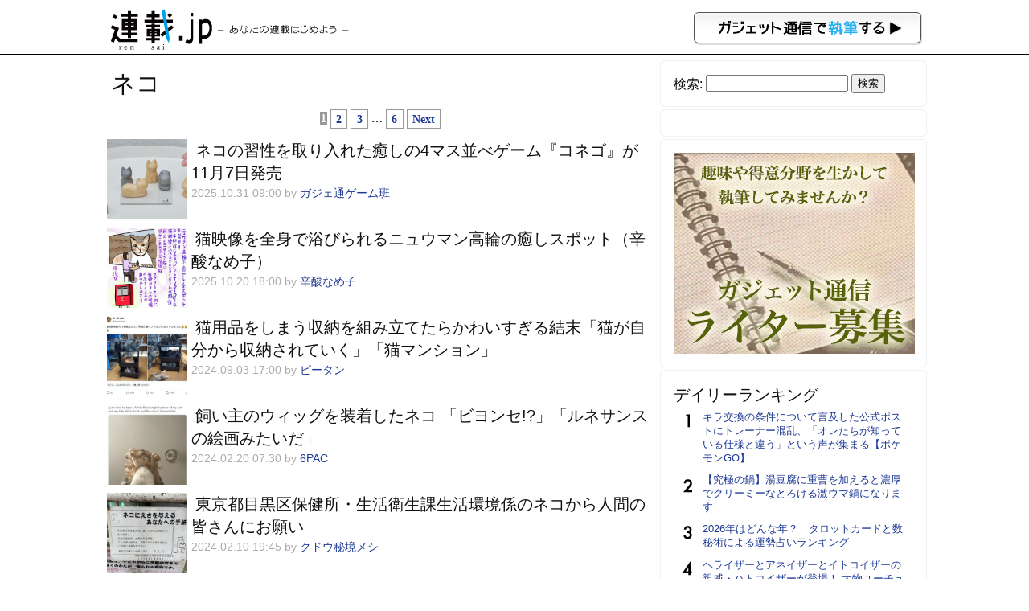

--- FILE ---
content_type: text/html; charset=UTF-8
request_url: https://rensai.jp/t/%E3%83%8D%E3%82%B3
body_size: 9231
content:
<!DOCTYPE html PUBLIC "-//W3C//DTD XHTML 1.0 Transitional//EN" "http://www.w3.org/TR/xhtml1/DTD/xhtml1-transitional.dtd">
<html xmlns="http://www.w3.org/1999/xhtml" xmlns:og="http://ogp.me/ns#" xmlns:mixi="http://mixi-platform.com/ns#">
<head>
<meta http-equiv="Content-Type" content="text/html; charset=utf-8" />
<title>ネコ &#8211; 連載JP</title>
<meta name="google-site-verification" content="-vdb0e2YtjZAU3Y3p32rFy5l6gsUCGPbR_VzwA95cds" />
<link href="https://rensai.jp/wp-content/themes/rensai/style.css?20260122" rel="stylesheet" />
<meta name="viewport" content="width=device-width,initial-scale=1.0" />
<meta name='robots' content='max-image-preview:large' />
<link rel='dns-prefetch' href='//s.w.org' />
<link rel="alternate" type="application/rss+xml" title="連載JP &raquo; ネコ タグのフィード" href="https://rensai.jp/t/%e3%83%8d%e3%82%b3/feed" />
		<script type="51bbba5c17088206d3996555-text/javascript">
			window._wpemojiSettings = {"baseUrl":"https:\/\/s.w.org\/images\/core\/emoji\/13.0.1\/72x72\/","ext":".png","svgUrl":"https:\/\/s.w.org\/images\/core\/emoji\/13.0.1\/svg\/","svgExt":".svg","source":{"concatemoji":"https:\/\/rensai.jp\/wp-includes\/js\/wp-emoji-release.min.js?ver=5.7.14"}};
			!function(e,a,t){var n,r,o,i=a.createElement("canvas"),p=i.getContext&&i.getContext("2d");function s(e,t){var a=String.fromCharCode;p.clearRect(0,0,i.width,i.height),p.fillText(a.apply(this,e),0,0);e=i.toDataURL();return p.clearRect(0,0,i.width,i.height),p.fillText(a.apply(this,t),0,0),e===i.toDataURL()}function c(e){var t=a.createElement("script");t.src=e,t.defer=t.type="text/javascript",a.getElementsByTagName("head")[0].appendChild(t)}for(o=Array("flag","emoji"),t.supports={everything:!0,everythingExceptFlag:!0},r=0;r<o.length;r++)t.supports[o[r]]=function(e){if(!p||!p.fillText)return!1;switch(p.textBaseline="top",p.font="600 32px Arial",e){case"flag":return s([127987,65039,8205,9895,65039],[127987,65039,8203,9895,65039])?!1:!s([55356,56826,55356,56819],[55356,56826,8203,55356,56819])&&!s([55356,57332,56128,56423,56128,56418,56128,56421,56128,56430,56128,56423,56128,56447],[55356,57332,8203,56128,56423,8203,56128,56418,8203,56128,56421,8203,56128,56430,8203,56128,56423,8203,56128,56447]);case"emoji":return!s([55357,56424,8205,55356,57212],[55357,56424,8203,55356,57212])}return!1}(o[r]),t.supports.everything=t.supports.everything&&t.supports[o[r]],"flag"!==o[r]&&(t.supports.everythingExceptFlag=t.supports.everythingExceptFlag&&t.supports[o[r]]);t.supports.everythingExceptFlag=t.supports.everythingExceptFlag&&!t.supports.flag,t.DOMReady=!1,t.readyCallback=function(){t.DOMReady=!0},t.supports.everything||(n=function(){t.readyCallback()},a.addEventListener?(a.addEventListener("DOMContentLoaded",n,!1),e.addEventListener("load",n,!1)):(e.attachEvent("onload",n),a.attachEvent("onreadystatechange",function(){"complete"===a.readyState&&t.readyCallback()})),(n=t.source||{}).concatemoji?c(n.concatemoji):n.wpemoji&&n.twemoji&&(c(n.twemoji),c(n.wpemoji)))}(window,document,window._wpemojiSettings);
		</script>
		<style type="text/css">
img.wp-smiley,
img.emoji {
	display: inline !important;
	border: none !important;
	box-shadow: none !important;
	height: 1em !important;
	width: 1em !important;
	margin: 0 .07em !important;
	vertical-align: -0.1em !important;
	background: none !important;
	padding: 0 !important;
}
</style>
	<link rel='stylesheet' id='wp-block-library-css'  href='https://rensai.jp/wp-includes/css/dist/block-library/style.min.css?ver=5.7.14' type='text/css' media='all' />
<link rel='stylesheet' id='contact-form-7-css'  href='https://rensai.jp/wp-content/plugins/contact-form-7/includes/css/styles.css?ver=5.0.3' type='text/css' media='all' />
<script type="51bbba5c17088206d3996555-text/javascript" src='https://rensai.jp/wp-includes/js/jquery/jquery.min.js?ver=3.5.1' id='jquery-core-js'></script>
<script type="51bbba5c17088206d3996555-text/javascript" src='https://rensai.jp/wp-includes/js/jquery/jquery-migrate.min.js?ver=3.3.2' id='jquery-migrate-js'></script>
<link rel="https://api.w.org/" href="https://rensai.jp/wp-json/" /><link rel="alternate" type="application/json" href="https://rensai.jp/wp-json/wp/v2/tags/4574" /><link rel="EditURI" type="application/rsd+xml" title="RSD" href="https://rensai.jp/xmlrpc.php?rsd" />
<link rel="wlwmanifest" type="application/wlwmanifest+xml" href="https://rensai.jp/wp-includes/wlwmanifest.xml" /> 
<meta name="generator" content="WordPress 5.7.14" />
<meta property="og:url" content="https://rensai.jp/t/%E3%83%8D%E3%82%B3" />
<meta property="og:type" content="website" />
<meta property="og:title" content="ネコ | 連載JP" />
<meta property="og:description" content="連載執筆者のためのサイト" />
<meta name="description" content="連載執筆者のためのサイト" />
<meta property="og:image" content="" />
<meta property="og:site_name" content="連載JP" />
<meta property="fb:app_id" content="855030584521487"/>
<meta property="og:locale" content="ja_JP" />
<meta charset="utf-8">
<meta name="viewport" content="width=device-width,initial-scale=1.0">
<meta name="twitter:card" content="summary" />
<meta name="twitter:site" content="@getnewsfeed" />
</head>
<body>
<div id="hd">
<div id="hd_logo">
<a href="https://rensai.jp"><img src="https://rensai.jp/wp-content/themes/rensai/img/t_logo.png" title="連載.jp" /></a><a href="http://getnews.jp/anews"><img src="https://rensai.jp/wp-content/themes/rensai/img/getnews_write.gif" id="getnews_write" title="ガジェット通信で執筆する" /></a>
</div>
</div>

<div id="container">
<div id="mainContent">
<h1>ネコ  </h1>


<div class="paging"><ul class='page-numbers'>
	<li><span aria-current="page" class="page-numbers current">1</span></li>
	<li><a class="page-numbers" href="https://rensai.jp/t/%E3%83%8D%E3%82%B3/page/2">2</a></li>
	<li><a class="page-numbers" href="https://rensai.jp/t/%E3%83%8D%E3%82%B3/page/3">3</a></li>
	<li><span class="page-numbers dots">&hellip;</span></li>
	<li><a class="page-numbers" href="https://rensai.jp/t/%E3%83%8D%E3%82%B3/page/6">6</a></li>
	<li><a class="next page-numbers" href="https://rensai.jp/t/%E3%83%8D%E3%82%B3/page/2">Next</a></li>
</ul>
</div>
<article class="News">
<div class="Thumb">
<img width="100" height="100" src="https://rensai.jp/wp-content/uploads/2025/10/main-20-300x300.jpg" class="attachment-100 size-100 wp-post-image" alt="" loading="lazy" /></div>
<div class="Text">
<h2><a href="https://rensai.jp/596915">ネコの習性を取り入れた癒しの4マス並べゲーム『コネゴ』が11月7日発売</a></h2>
<p class="Etc">2025.10.31 09:00 by <a href="https://rensai.jp/author/gadgetgames" title="ガジェ通ゲーム班 の投稿" rel="author">ガジェ通ゲーム班</a></p>
</div>
</article>
<article class="News">
<div class="Thumb">
<img width="100" height="100" src="https://rensai.jp/wp-content/uploads/2025/10/Newmanneko-300x300.jpg" class="attachment-100 size-100 wp-post-image" alt="" loading="lazy" srcset="https://rensai.jp/wp-content/uploads/2025/10/Newmanneko-300x300.jpg 300w, https://rensai.jp/wp-content/uploads/2025/10/Newmanneko-768x768.jpg 768w, https://rensai.jp/wp-content/uploads/2025/10/Newmanneko.jpg 800w" sizes="(max-width: 100px) 100vw, 100px" /></div>
<div class="Text">
<h2><a href="https://rensai.jp/595552">猫映像を全身で浴びられるニュウマン高輪の癒しスポット（辛酸なめ子）</a></h2>
<p class="Etc">2025.10.20 18:00 by <a href="https://rensai.jp/author/shinsannameko" title="辛酸なめ子 の投稿" rel="author">辛酸なめ子</a></p>
</div>
</article>
<article class="News">
<div class="Thumb">
<img width="100" height="100" src="https://rensai.jp/wp-content/uploads/2024/09/01-300x300.jpg" class="attachment-100 size-100 wp-post-image" alt="" loading="lazy" /></div>
<div class="Text">
<h2><a href="https://rensai.jp/520356">猫用品をしまう収納を組み立てたらかわいすぎる結末「猫が自分から収納されていく」「猫マンション」</a></h2>
<p class="Etc">2024.09.03 17:00 by <a href="https://rensai.jp/author/aochins51" title="ピータン の投稿" rel="author">ピータン</a></p>
</div>
</article>
<article class="News">
<div class="Thumb">
<img width="100" height="100" src="https://rensai.jp/wp-content/uploads/2024/02/catwig00-300x300.jpg" class="attachment-100 size-100 wp-post-image" alt="" loading="lazy" /></div>
<div class="Text">
<h2><a href="https://rensai.jp/484811">飼い主のウィッグを装着したネコ 「ビヨンセ!?」「ルネサンスの絵画みたいだ」</a></h2>
<p class="Etc">2024.02.20 07:30 by <a href="https://rensai.jp/author/6pac" title="6PAC の投稿" rel="author">6PAC</a></p>
</div>
</article>
<article class="News">
<div class="Thumb">
<img width="100" height="100" src="https://rensai.jp/wp-content/uploads/2024/02/neko2-300x300.jpg" class="attachment-100 size-100 wp-post-image" alt="" loading="lazy" /></div>
<div class="Text">
<h2><a href="https://rensai.jp/483189">東京都目黒区保健所・生活衛生課生活環境係のネコから人間の皆さんにお願い</a></h2>
<p class="Etc">2024.02.10 19:45 by <a href="https://rensai.jp/author/kudo" title="クドウ秘境メシ の投稿" rel="author">クドウ秘境メシ</a></p>
</div>
</article>
<article class="News">
<div class="Thumb">
<img width="100" height="100" src="https://rensai.jp/wp-content/uploads/2023/12/01-2-300x300.jpg" class="attachment-100 size-100 wp-post-image" alt="" loading="lazy" /></div>
<div class="Text">
<h2><a href="https://rensai.jp/471169">年末ジャンボを絶対当てたい!! →猫に手を借りてみた結果  →可愛すぎてごめん（笑）</a></h2>
<p class="Etc">2023.12.15 17:00 by <a href="https://rensai.jp/author/aochins51" title="ピータン の投稿" rel="author">ピータン</a></p>
</div>
</article>
<article class="News">
<div class="Thumb">
<img width="100" height="100" src="https://rensai.jp/wp-content/uploads/2023/07/findfox00-300x300.jpg" class="attachment-100 size-100 wp-post-image" alt="" loading="lazy" /></div>
<div class="Text">
<h2><a href="https://rensai.jp/443268">ネコじゃなくてキツネを見つけて！</a></h2>
<p class="Etc">2023.07.08 14:00 by <a href="https://rensai.jp/author/6pac" title="6PAC の投稿" rel="author">6PAC</a></p>
</div>
</article>
<article class="News">
<div class="Thumb">
<img width="100" height="100" src="https://rensai.jp/wp-content/uploads/2023/07/robotdrawing00-300x300.jpg" class="attachment-100 size-100 wp-post-image" alt="" loading="lazy" /></div>
<div class="Text">
<h2><a href="https://rensai.jp/442171">人型ロボットがネコを描く →「大雑把だね」とコメントした結果</a></h2>
<p class="Etc">2023.07.01 20:00 by <a href="https://rensai.jp/author/6pac" title="6PAC の投稿" rel="author">6PAC</a></p>
</div>
</article>
<article class="News">
<div class="Thumb">
<img width="100" height="100" src="https://rensai.jp/wp-content/uploads/2023/05/01_IMG_8795-300x300.jpg" class="attachment-100 size-100 wp-post-image" alt="" loading="lazy" /></div>
<div class="Text">
<h2><a href="https://rensai.jp/433685">ガストの猫型ロボットを撫でると喜んでくれる →撫ですぎるとブチギレられることが判明</a></h2>
<p class="Etc">2023.05.10 08:00 by <a href="https://rensai.jp/author/aochins8" title="ノジーマ の投稿" rel="author">ノジーマ</a></p>
</div>
</article>
<article class="News">
<div class="Thumb">
<img width="100" height="100" src="https://rensai.jp/wp-content/uploads/2023/05/01-300x300.jpg" class="attachment-100 size-100 wp-post-image" alt="" loading="lazy" /></div>
<div class="Text">
<h2><a href="https://rensai.jp/433651">毛づくろいするたびに失敗 →そのたびに話題になる猫ちゃんのヘタッピぶりがかわいすぎる</a></h2>
<p class="Etc">2023.05.09 11:00 by <a href="https://rensai.jp/author/aochins51" title="ピータン の投稿" rel="author">ピータン</a></p>
</div>
</article>
<article class="News">
<div class="Thumb">
<img width="100" height="100" src="https://rensai.jp/wp-content/uploads/2023/04/catowl00-300x300.jpg" class="attachment-100 size-100 wp-post-image" alt="" loading="lazy" /></div>
<div class="Text">
<h2><a href="https://rensai.jp/431144">フクロウの集団の中に一匹だけ紛れ込んだネコを発見できる？</a></h2>
<p class="Etc">2023.04.26 08:00 by <a href="https://rensai.jp/author/6pac" title="6PAC の投稿" rel="author">6PAC</a></p>
</div>
</article>
<article class="News">
<div class="Thumb">
<img width="100" height="100" src="https://rensai.jp/wp-content/uploads/2023/04/catcriminal00-300x300.jpg" class="attachment-100 size-100 wp-post-image" alt="" loading="lazy" /></div>
<div class="Text">
<h2><a href="https://rensai.jp/428058">ネコを飼うと憂鬱ではなくなるが我が家の犯罪発生率は上がる 「頻繁に食料が盗まれるのよね」「学習能力の高い犯罪者だったりします」</a></h2>
<p class="Etc">2023.04.07 07:30 by <a href="https://rensai.jp/author/6pac" title="6PAC の投稿" rel="author">6PAC</a></p>
</div>
</article>
<article class="News">
<div class="Thumb">
<img width="100" height="100" src="https://rensai.jp/wp-content/uploads/2023/01/0117onigiri0-300x300.jpg" class="attachment-100 size-100 wp-post-image" alt="" loading="lazy" /></div>
<div class="Text">
<h2><a href="https://rensai.jp/412675">めっちゃこっち見てる……「シンデレラフィットし過ぎ」ネコの奇跡の寝姿に約20万いいね</a></h2>
<p class="Etc">2023.01.18 07:30 by <a href="https://rensai.jp/author/shampooxxx" title="しゃむ の投稿" rel="author">しゃむ</a></p>
</div>
</article>
<article class="News">
<div class="Thumb">
<img width="100" height="100" src="https://rensai.jp/wp-content/uploads/2022/11/1101gotsucat0-300x300.jpg" class="attachment-100 size-100 wp-post-image" alt="" loading="lazy" /></div>
<div class="Text">
<h2><a href="https://rensai.jp/404390">「猫ってこんなにゴツいんですかね？」たくましすぎる茶トラがTwitterで話題「頼れる背中」</a></h2>
<p class="Etc">2022.11.02 07:30 by <a href="https://rensai.jp/author/shampooxxx" title="しゃむ の投稿" rel="author">しゃむ</a></p>
</div>
</article>
<article class="News">
<div class="Thumb">
<img width="100" height="100" src="https://rensai.jp/wp-content/uploads/2022/10/01-2-300x300.jpg" class="attachment-100 size-100 wp-post-image" alt="" loading="lazy" /></div>
<div class="Text">
<h2><a href="https://rensai.jp/404114">まるで猫の店員さん！ 呼び出しボタンを押したら本当に鳴きながら走って来るネコチャンがかわいすぎる件</a></h2>
<p class="Etc">2022.10.12 07:30 by <a href="https://rensai.jp/author/aochins51" title="ピータン の投稿" rel="author">ピータン</a></p>
</div>
</article>
<article class="News">
<div class="Thumb">
<img width="100" height="98" src="https://rensai.jp/wp-content/uploads/2022/10/main-2-300x294.jpg" class="attachment-100 size-100 wp-post-image" alt="" loading="lazy" /></div>
<div class="Text">
<h2><a href="https://rensai.jp/403782">バンダイ、猫の気まぐれな“なわばりあらそい”をテーマにしたフィギュアゲームを受注販売</a></h2>
<p class="Etc">2022.10.07 16:00 by <a href="https://rensai.jp/author/gadgetgames" title="ガジェ通ゲーム班 の投稿" rel="author">ガジェ通ゲーム班</a></p>
</div>
</article>
<article class="News">
<div class="Thumb">
<img width="100" height="100" src="https://rensai.jp/wp-content/uploads/2022/10/umbrellacat0-300x300.jpg" class="attachment-100 size-100 wp-post-image" alt="" loading="lazy" /></div>
<div class="Text">
<h2><a href="https://rensai.jp/403190">ベランダで傘を干してたら猫が……！写真ツイートに「お利口さん」「トトロみたい」の声</a></h2>
<p class="Etc">2022.10.04 08:00 by <a href="https://rensai.jp/author/shampooxxx" title="しゃむ の投稿" rel="author">しゃむ</a></p>
</div>
</article>
<article class="News">
<div class="Thumb">
<img width="100" height="100" src="https://rensai.jp/wp-content/uploads/2022/09/01-2-300x300.jpg" class="attachment-100 size-100 wp-post-image" alt="" loading="lazy" /></div>
<div class="Text">
<h2><a href="https://rensai.jp/400288">味集中カウンターでソーシャルディスタンス！ 一列に並び夢中でごはんを食べる猫たちが注目集める</a></h2>
<p class="Etc">2022.09.07 17:30 by <a href="https://rensai.jp/author/aochins51" title="ピータン の投稿" rel="author">ピータン</a></p>
</div>
</article>
<article class="News">
<div class="Thumb">
<img width="100" height="100" src="https://rensai.jp/wp-content/uploads/2022/08/01-4-300x300.jpg" class="attachment-100 size-100 wp-post-image" alt="" loading="lazy" /></div>
<div class="Text">
<h2><a href="https://rensai.jp/399643">届きたて未開封の荷物に穴をブチ開けて大笑い！ 歌手・藤あや子さんの“サイコ猫”が話題に</a></h2>
<p class="Etc">2022.08.31 20:30 by <a href="https://rensai.jp/author/aochins51" title="ピータン の投稿" rel="author">ピータン</a></p>
</div>
</article>
<article class="News">
<div class="Thumb">
<img width="100" height="100" src="https://rensai.jp/wp-content/uploads/2022/08/01-3-300x300.jpg" class="attachment-100 size-100 wp-post-image" alt="" loading="lazy" /></div>
<div class="Text">
<h2><a href="https://rensai.jp/399301">猫背なはずの猫が背筋ピーン！ カインズで座椅子を買ったら猫が想像の斜め上いく座り方を披露</a></h2>
<p class="Etc">2022.08.30 10:30 by <a href="https://rensai.jp/author/aochins51" title="ピータン の投稿" rel="author">ピータン</a></p>
</div>
</article>
<article class="News">
<div class="Thumb">
<img width="100" height="100" src="https://rensai.jp/wp-content/uploads/2022/08/youtuberandcat_01-300x300.jpg" class="attachment-100 size-100 wp-post-image" alt="" loading="lazy" /></div>
<div class="Text">
<h2><a href="https://rensai.jp/398679">「いい話」「どうなるかと思った」　野良ネコを拾ってYouTuberを極めようとするマンガがハラハラ展開</a></h2>
<p class="Etc">2022.08.24 17:00 by <a href="https://rensai.jp/author/parsley" title="ふじいりょう の投稿" rel="author">ふじいりょう</a></p>
</div>
</article>
<article class="News">
<div class="Thumb">
<img width="100" height="100" src="https://rensai.jp/wp-content/uploads/2022/08/ps-stray-300x300.jpg" class="attachment-100 size-100 wp-post-image" alt="" loading="lazy" srcset="https://rensai.jp/wp-content/uploads/2022/08/ps-stray-300x300.jpg 300w, https://rensai.jp/wp-content/uploads/2022/08/ps-stray-768x769.jpg 768w, https://rensai.jp/wp-content/uploads/2022/08/ps-stray.jpg 1024w" sizes="(max-width: 100px) 100vw, 100px" /></div>
<div class="Text">
<h2><a href="https://rensai.jp/397765">猫ゲーム『Stray』のバケツ移動にプレイヤーが萌えまくり！ ずっとバケツに乗っていたい</a></h2>
<p class="Etc">2022.08.18 13:00 by <a href="https://rensai.jp/author/kudo" title="クドウ秘境メシ の投稿" rel="author">クドウ秘境メシ</a></p>
</div>
</article>
<article class="News">
<div class="Thumb">
<img width="100" height="100" src="https://rensai.jp/wp-content/uploads/2022/08/01-1-300x300.jpg" class="attachment-100 size-100 wp-post-image" alt="" loading="lazy" srcset="https://rensai.jp/wp-content/uploads/2022/08/01-1-300x300.jpg 300w, https://rensai.jp/wp-content/uploads/2022/08/01-1-768x768.jpg 768w, https://rensai.jp/wp-content/uploads/2022/08/01-1.jpg 1024w" sizes="(max-width: 100px) 100vw, 100px" /></div>
<div class="Text">
<h2><a href="https://rensai.jp/397799">11匹の猫で書かれた大文字！ 猫ちゃんの「京都の五山送り火」がかわいすぎると注目を集めています</a></h2>
<p class="Etc">2022.08.18 07:30 by <a href="https://rensai.jp/author/aochins51" title="ピータン の投稿" rel="author">ピータン</a></p>
</div>
</article>
<article class="News">
<div class="Thumb">
<img width="100" height="100" src="https://rensai.jp/wp-content/uploads/2022/05/catfloat00-300x300.jpg" class="attachment-100 size-100 wp-post-image" alt="" loading="lazy" /></div>
<div class="Text">
<h2><a href="https://rensai.jp/387560">空中に浮かぶネコ？ 「脳にダメージを与える写真」「黒魔術を使うネコ」</a></h2>
<p class="Etc">2022.06.01 07:30 by <a href="https://rensai.jp/author/6pac" title="6PAC の投稿" rel="author">6PAC</a></p>
</div>
</article>
<article class="News">
<div class="Thumb">
<img width="100" height="100" src="https://rensai.jp/wp-content/uploads/2022/05/ponchan0-300x300.jpg" class="attachment-100 size-100 wp-post-image" alt="" loading="lazy" /></div>
<div class="Text">
<h2><a href="https://rensai.jp/382366">これが本当の猫足！ めずらしいポーズの猫が話題 「フローフェン」って知ってる？</a></h2>
<p class="Etc">2022.05.27 11:00 by <a href="https://rensai.jp/author/shampooxxx" title="しゃむ の投稿" rel="author">しゃむ</a></p>
</div>
</article>
<article class="News">
<div class="Thumb">
<img width="100" height="100" src="https://rensai.jp/wp-content/uploads/2022/05/leftrightbrain00-300x300.jpg" class="attachment-100 size-100 wp-post-image" alt="" loading="lazy" /></div>
<div class="Text">
<h2><a href="https://rensai.jp/385101">ネコまたはヘラジカが見える模様らしいのですが、あなたには何が見えますか？</a></h2>
<p class="Etc">2022.05.11 19:00 by <a href="https://rensai.jp/author/6pac" title="6PAC の投稿" rel="author">6PAC</a></p>
</div>
</article>
<article class="News">
<div class="Thumb">
<img width="100" height="100" src="https://rensai.jp/wp-content/uploads/2022/04/01-2-300x300.jpg" class="attachment-100 size-100 wp-post-image" alt="" loading="lazy" /></div>
<div class="Text">
<h2><a href="https://rensai.jp/382633">見たことない形を見せてくる猫！ 怖すぎるけどかわいすぎる1枚が注目を集める</a></h2>
<p class="Etc">2022.04.20 11:00 by <a href="https://rensai.jp/author/aochins51" title="ピータン の投稿" rel="author">ピータン</a></p>
</div>
</article>
<article class="News">
<div class="Thumb">
<img width="100" height="100" src="https://rensai.jp/wp-content/uploads/2022/03/catonpurpose00-300x300.jpg" class="attachment-100 size-100 wp-post-image" alt="" loading="lazy" /></div>
<div class="Text">
<h2><a href="https://rensai.jp/379789">影がバットマンになってしまったネコが話題 「俺は復讐だ」「バットキャット」</a></h2>
<p class="Etc">2022.03.27 09:00 by <a href="https://rensai.jp/author/6pac" title="6PAC の投稿" rel="author">6PAC</a></p>
</div>
</article>
<article class="News">
<div class="Thumb">
<img width="100" height="100" src="https://rensai.jp/wp-content/uploads/2022/03/gravitycat00-300x300.jpg" class="attachment-100 size-100 wp-post-image" alt="" loading="lazy" /></div>
<div class="Text">
<h2><a href="https://rensai.jp/379780">重力がおかしくなってるネコ 「スパイダーキャット」「物理の法則に従う気は一切ないんだよ」</a></h2>
<p class="Etc">2022.03.27 08:00 by <a href="https://rensai.jp/author/6pac" title="6PAC の投稿" rel="author">6PAC</a></p>
</div>
</article>
<article class="News">
<div class="Thumb">
<img width="100" height="100" src="https://rensai.jp/wp-content/uploads/2022/03/0321shitauchi0-300x300.jpg" class="attachment-100 size-100 wp-post-image" alt="" loading="lazy" /></div>
<div class="Text">
<h2><a href="https://rensai.jp/377390">絶対「チッ」て言ってる……！「絵に描いたような舌打ち顔」の猫との自撮り写真に大爆笑</a></h2>
<p class="Etc">2022.03.23 06:00 by <a href="https://rensai.jp/author/shampooxxx" title="しゃむ の投稿" rel="author">しゃむ</a></p>
</div>
</article>
<article class="News">
<div class="Thumb">
<img width="100" height="100" src="https://rensai.jp/wp-content/uploads/2022/03/koneko0-300x300.jpg" class="attachment-100 size-100 wp-post-image" alt="" loading="lazy" /></div>
<div class="Text">
<h2><a href="https://rensai.jp/377555">「子猫のテンションについていけない先輩猫」の写真が4万超いいねの大人気 「躍動感がすごい」</a></h2>
<p class="Etc">2022.03.09 07:30 by <a href="https://rensai.jp/author/shampooxxx" title="しゃむ の投稿" rel="author">しゃむ</a></p>
</div>
</article>
<article class="News">
<div class="Thumb">
<img width="100" height="100" src="https://rensai.jp/wp-content/uploads/2022/03/decisivecat01-300x300.jpg" class="attachment-100 size-100 wp-post-image" alt="" loading="lazy" srcset="https://rensai.jp/wp-content/uploads/2022/03/decisivecat01-300x300.jpg 300w, https://rensai.jp/wp-content/uploads/2022/03/decisivecat01.jpg 690w" sizes="(max-width: 100px) 100vw, 100px" /></div>
<div class="Text">
<h2><a href="https://rensai.jp/377135">好き嫌いがはっきりしすぎているネコ 「ブロッコリー茹ですぎだろって顔」「ネコがCIAOちゅ～るに夢中になる理由を誰か教えて」</a></h2>
<p class="Etc">2022.03.06 07:30 by <a href="https://rensai.jp/author/6pac" title="6PAC の投稿" rel="author">6PAC</a></p>
</div>
</article>
<article class="News">
<div class="Thumb">
<img width="100" height="100" src="https://rensai.jp/wp-content/uploads/2022/02/0224nyan0-300x300.jpg" class="attachment-100 size-100 wp-post-image" alt="" loading="lazy" /></div>
<div class="Text">
<h2><a href="https://rensai.jp/375448">「人相が悪いときの猫たちと良いときの猫たち」比較写真に大反響「同一ニャン物とは思えない」</a></h2>
<p class="Etc">2022.02.26 09:00 by <a href="https://rensai.jp/author/shampooxxx" title="しゃむ の投稿" rel="author">しゃむ</a></p>
</div>
</article>
<article class="News">
<div class="Thumb">
<img width="100" height="100" src="https://rensai.jp/wp-content/uploads/2022/02/01-6-300x300.jpg" class="attachment-100 size-100 wp-post-image" alt="" loading="lazy" /></div>
<div class="Text">
<h2><a href="https://rensai.jp/375598">猫と“お手”の練習をしてみたら……間違えて覚えた芸がかわいすぎると悶絶するTwitter民が続出！</a></h2>
<p class="Etc">2022.02.22 12:30 by <a href="https://rensai.jp/author/aochins51" title="ピータン の投稿" rel="author">ピータン</a></p>
</div>
</article>
<article class="News">
<div class="Thumb">
<img width="100" height="100" src="https://rensai.jp/wp-content/uploads/2022/02/01-5-300x300.jpg" class="attachment-100 size-100 wp-post-image" alt="" loading="lazy" srcset="https://rensai.jp/wp-content/uploads/2022/02/01-5-300x300.jpg 300w, https://rensai.jp/wp-content/uploads/2022/02/01-5-768x768.jpg 768w, https://rensai.jp/wp-content/uploads/2022/02/01-5.jpg 1024w" sizes="(max-width: 100px) 100vw, 100px" /></div>
<div class="Text">
<h2><a href="https://rensai.jp/375288">まさに「ねこイリュージョン」！ 体が真っ二つに分かれて見える猫の奇跡の一枚が注目を集める</a></h2>
<p class="Etc">2022.02.19 09:00 by <a href="https://rensai.jp/author/aochins51" title="ピータン の投稿" rel="author">ピータン</a></p>
</div>
</article>
<article class="News">
<div class="Thumb">
<img width="100" height="100" src="https://rensai.jp/wp-content/uploads/2022/02/samsungtiger00-300x300.jpg" class="attachment-100 size-100 wp-post-image" alt="" loading="lazy" /></div>
<div class="Text">
<h2><a href="https://rensai.jp/375203">サムスン電子の3D広告はネコじゃなくてトラ 「今年の干支はトラだしね」「トラの習性と新製品の機能が関係ありそう」</a></h2>
<p class="Etc">2022.02.18 19:00 by <a href="https://rensai.jp/author/6pac" title="6PAC の投稿" rel="author">6PAC</a></p>
</div>
</article>
<article class="News">
<div class="Thumb">
<img width="100" height="100" src="https://rensai.jp/wp-content/uploads/2022/02/01-4-300x300.jpg" class="attachment-100 size-100 wp-post-image" alt="" loading="lazy" /></div>
<div class="Text">
<h2><a href="https://rensai.jp/374725">こたつでのくつろぎ方がもはや人間な猫が発見される「毛深い人間なのでは？」「背中にチャックありそう」</a></h2>
<p class="Etc">2022.02.13 13:15 by <a href="https://rensai.jp/author/aochins51" title="ピータン の投稿" rel="author">ピータン</a></p>
</div>
</article>
<article class="News">
<div class="Thumb">
<img width="100" height="100" src="https://rensai.jp/wp-content/uploads/2022/02/01-1-300x300.jpg" class="attachment-100 size-100 wp-post-image" alt="" loading="lazy" /></div>
<div class="Text">
<h2><a href="https://rensai.jp/373679">水槽で遊んでいるところがバレた！ ピクリとも動かず「ぬいぐるみのフリ」で乗り切る猫が可愛すぎると話題</a></h2>
<p class="Etc">2022.02.03 06:00 by <a href="https://rensai.jp/author/aochins51" title="ピータン の投稿" rel="author">ピータン</a></p>
</div>
</article>
<article class="News">
<div class="Thumb">
<img width="100" height="100" src="https://rensai.jp/wp-content/uploads/2022/01/01-7-300x300.jpg" class="attachment-100 size-100 wp-post-image" alt="" loading="lazy" /></div>
<div class="Text">
<h2><a href="https://rensai.jp/372778">加湿器の水がずいぶん早く減ると思ったら……かわいすぎる犯人の姿に癒やされる人が続出</a></h2>
<p class="Etc">2022.01.25 16:00 by <a href="https://rensai.jp/author/aochins51" title="ピータン の投稿" rel="author">ピータン</a></p>
</div>
</article>
<article class="News">
<div class="Thumb">
<img width="100" height="100" src="https://rensai.jp/wp-content/uploads/2022/01/01-6-300x300.jpg" class="attachment-100 size-100 wp-post-image" alt="" loading="lazy" /></div>
<div class="Text">
<h2><a href="https://rensai.jp/372216">毛がはみ出ているだけなのに……筋肉ムキムキに見える猫がかわいすぎるとTwitterで注目集める</a></h2>
<p class="Etc">2022.01.19 08:00 by <a href="https://rensai.jp/author/aochins51" title="ピータン の投稿" rel="author">ピータン</a></p>
</div>
</article>
<div class="paging"><ul class='page-numbers'>
	<li><span aria-current="page" class="page-numbers current">1</span></li>
	<li><a class="page-numbers" href="https://rensai.jp/t/%E3%83%8D%E3%82%B3/page/2">2</a></li>
	<li><a class="page-numbers" href="https://rensai.jp/t/%E3%83%8D%E3%82%B3/page/3">3</a></li>
	<li><span class="page-numbers dots">&hellip;</span></li>
	<li><a class="page-numbers" href="https://rensai.jp/t/%E3%83%8D%E3%82%B3/page/6">6</a></li>
	<li><a class="next page-numbers" href="https://rensai.jp/t/%E3%83%8D%E3%82%B3/page/2">Next</a></li>
</ul>
</div>
</div>

<div id="subContent">
<aside id="search-2" class="widget_search"><!--検索--><form role="search" method="get" id="searchform" class="searchform" action="https://rensai.jp/">
				<div>
					<label class="screen-reader-text" for="s">検索:</label>
					<input type="text" value="" name="s" id="s" />
					<input type="submit" id="searchsubmit" value="検索" />
				</div>
			</form></aside><aside id="text-3" class="widget_text"><!--バナー-->			<div class="textwidget"><!--      Fluct グループ名「連載.jp：300×250（ヘッダー_1st）」      -->
<script src="http://sh.adingo.jp/?G=1000015953&guid=ON" type="51bbba5c17088206d3996555-text/javascript"></script>
<!--      Fluct ユニット名「連載.jp：300×250（ヘッダー_1st）」      -->
<script src="http://sh.adingo.jp/show.php?uid=1000022382" type="51bbba5c17088206d3996555-text/javascript"></script></div>
		</aside><aside id="text-7" class="widget_text"><!--インフォ-->			<div class="textwidget"><script type="51bbba5c17088206d3996555-text/javascript">
path = 'https://rensai.jp/wp-content/themes/rensai/img/rensai/';
img = new Array();
img[0] = path+"image00.png";
img[1] = path+"image01.png";
img[2] = path+"image02.png";
n = Math.floor(Math.random()*img.length);
document.write('<a href="http://getnews.jp/anews">');
document.write("<img src='"+img[n]+"' />");
document.write("</a>");
</script></div>
		</aside><aside id="text-8" class="widget_text"><!--ランキング-->			<div class="textwidget"><div class="popular-posts">
<h2>デイリーランキング</h2>
<ul class="wpp-list">
<li><a href="https://rensai.jp/612673">キラ交換の条件について言及した公式ポストにトレーナー混乱、「オレたちが知っている仕様と違う」という声が集まる【ポケモンGO】</a></li>
<li><a href="https://rensai.jp/539988">【究極の鍋】湯豆腐に重曹を加えると濃厚でクリーミーなとろける激ウマ鍋になります</a></li>
<li><a href="https://rensai.jp/608586">2026年はどんな年？　タロットカードと数秘術による運勢占いランキング</a></li>
<li><a href="https://rensai.jp/564521">ヘライザーとアネイザーとイトコイザーの親戚・ハトコイザーが登場！ 大物ユーチューバー目指す</a></li>
<li><a href="https://rensai.jp/92077">【深夜閲覧推薦】これがコボコラのベストオブベスト！　“最強“コボコラベスト１０！！</a></li>
<li><a href="https://rensai.jp/533188">【ジビエ】ハンターの友達がヒグマ獲ってきたので盛大に熊肉パーティーした結果 →旨いの？ まずいの？ どっち？</a></li>
<li><a href="https://rensai.jp/368552">芸能人が行きつけの京都の名店！恐しく旨い料理店4選</a></li>
<li><a href="https://rensai.jp/413324">孤独のグルメ出演店でめちゃくちゃうまかった店ランキング</a></li>
<li><a href="https://rensai.jp/36555">尼崎事件で注目のたこ焼き店店主　廣瀬哲也の告白</a></li>
<li><a href="https://rensai.jp/198662">怪しいネットワークビジネスを追え！　～9</a></li>
</ul></div>
</div>
		</aside><aside id="text-4" class="widget_text"><!--ツイッター-->			<div class="textwidget"><a href="https://twitter.com/rensaijp" class="twitter-follow-button" data-show-count="false" data-lang="ja" data-size="large">@rensaijpさんをフォロー</a>
<script type="51bbba5c17088206d3996555-text/javascript">!function(d,s,id){var js,fjs=d.getElementsByTagName(s)[0],p=/^http:/.test(d.location)?'http':'https';if(!d.getElementById(id)){js=d.createElement(s);js.id=id;js.src=p+'://platform.twitter.com/widgets.js';fjs.parentNode.insertBefore(js,fjs);}}(document, 'script', 'twitter-wjs');</script></div>
		</aside><aside id="text-5" class="widget_text"><!--募集-->			<div class="textwidget"><a href="/regist" title="ウェブライター新規登録">ウェブライター新規登録</a></div>
		</aside><aside id="text-2" class="widget_text"><!--ガジェット通信-->			<div class="textwidget"><a href="http://getnews.jp/" target="blank" title="ガジェット通信" rel="noopener">ガジェット通信</a></div>
		</aside></div>

</div>

<div id="foot">
<p>連載.jp ―あなたの連載はじめよう―<span>運営：東京産業新聞社</span></p>
</div>
<script src="/cdn-cgi/scripts/7d0fa10a/cloudflare-static/rocket-loader.min.js" data-cf-settings="51bbba5c17088206d3996555-|49" defer></script></body>
<script type="51bbba5c17088206d3996555-text/javascript">
  var googletag = googletag || {};
  googletag.cmd = googletag.cmd || [];
  (function() {
    var gads = document.createElement("script");
    gads.async = true;
    gads.type = "text/javascript";
    var useSSL = "https:" == document.location.protocol;
    gads.src = (useSSL ?"https:" : "http:") + "//www.googletagservices.com/tag/js/gpt.js";
    var node =document.getElementsByTagName("script")[0];
    node.parentNode.insertBefore(gads, node);
   })();
</script>
<script type="51bbba5c17088206d3996555-text/javascript">
googletag.cmd.push(function() {
googletag.defineSlot('/3735071/rensai_rightcolumn_re01', [300, 250], 'div-gpt-ad-1393328328749-0').addService(googletag.pubads());
googletag.pubads().enableSingleRequest();
googletag.enableServices();
});
</script>
<script type="51bbba5c17088206d3996555-text/javascript">
  (function(i,s,o,g,r,a,m){i['GoogleAnalyticsObject']=r;i[r]=i[r]||function(){
  (i[r].q=i[r].q||[]).push(arguments)},i[r].l=1*new Date();a=s.createElement(o),
  m=s.getElementsByTagName(o)[0];a.async=1;a.src=g;m.parentNode.insertBefore(a,m)
  })(window,document,'script','//www.google-analytics.com/analytics.js','ga');

  ga('create', 'UA-6075161-13', 'auto');
  ga('send', 'pageview');

</script>

<script type="51bbba5c17088206d3996555-text/javascript" id='contact-form-7-js-extra'>
/* <![CDATA[ */
var wpcf7 = {"apiSettings":{"root":"https:\/\/rensai.jp\/wp-json\/contact-form-7\/v1","namespace":"contact-form-7\/v1"},"recaptcha":{"messages":{"empty":"\u3042\u306a\u305f\u304c\u30ed\u30dc\u30c3\u30c8\u3067\u306f\u306a\u3044\u3053\u3068\u3092\u8a3c\u660e\u3057\u3066\u304f\u3060\u3055\u3044\u3002"}}};
/* ]]> */
</script>
<script type="51bbba5c17088206d3996555-text/javascript" src='https://rensai.jp/wp-content/plugins/contact-form-7/includes/js/scripts.js?ver=5.0.3' id='contact-form-7-js'></script>
<script type="51bbba5c17088206d3996555-text/javascript" src='https://rensai.jp/wp-includes/js/wp-embed.min.js?ver=5.7.14' id='wp-embed-js'></script>
<script type="51bbba5c17088206d3996555-text/javascript">
<!--
jQuery(function($){
	$('img').error(function(){
		$(this).hide();
	});
});
jQuery(function($){
	var news = $('.TopNews,.News');
	$(news).click(function(){
		location.href = $(this).find('h2 a').attr('href');
	});
	$(news).hover(
		function(){
			$(this).css('cursor','pointer');
			$(this).css('background-color','#eee');
		},
		function(){
			$(this).css('cursor','default');
			$(this).css('background-color','#fff');
		}
	);
});
//--!>
</script>
</html>
